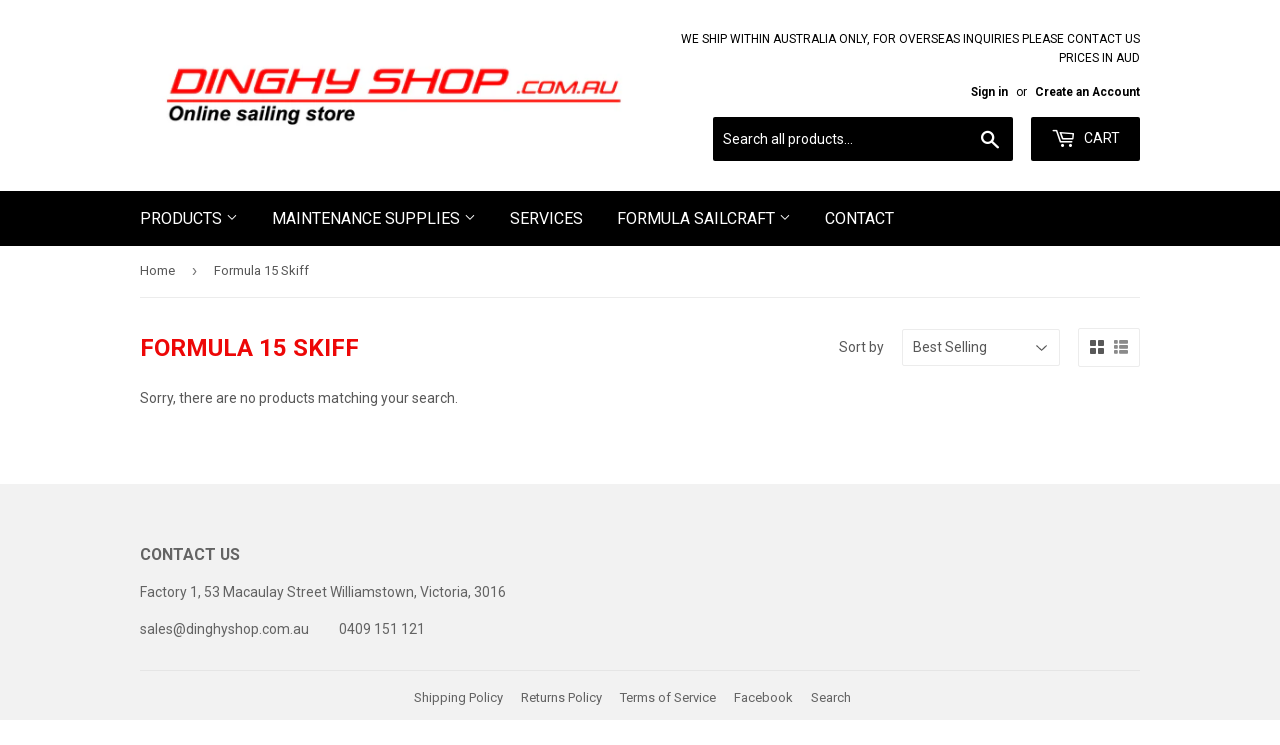

--- FILE ---
content_type: text/html; charset=utf-8
request_url: https://dinghyshop.com.au/collections/formula-15-skiff
body_size: 14929
content:
<!doctype html>
<!--[if lt IE 7]><html class="no-js lt-ie9 lt-ie8 lt-ie7" lang="en"> <![endif]-->
<!--[if IE 7]><html class="no-js lt-ie9 lt-ie8" lang="en"> <![endif]-->
<!--[if IE 8]><html class="no-js lt-ie9" lang="en"> <![endif]-->
<!--[if IE 9 ]><html class="ie9 no-js"> <![endif]-->
<!--[if (gt IE 9)|!(IE)]><!--> <html class="no-touch no-js"> <!--<![endif]-->
<head>
  <script>(function(H){H.className=H.className.replace(/\bno-js\b/,'js')})(document.documentElement)</script>
  <!-- Basic page needs ================================================== -->
  <meta charset="utf-8">
  <meta http-equiv="X-UA-Compatible" content="IE=edge,chrome=1">

  

  <!-- Title and description ================================================== -->
  <title>
  Formula 15 Skiff &ndash; Dinghy Shop
  </title>


  

  <!-- Product meta ================================================== -->
  <!-- /snippets/social-meta-tags.liquid -->




<meta property="og:site_name" content="Dinghy Shop">
<meta property="og:url" content="https://dinghyshop.com.au/collections/formula-15-skiff">
<meta property="og:title" content="Formula 15 Skiff">
<meta property="og:type" content="product.group">
<meta property="og:description" content="Dinghy Shop">





<meta name="twitter:card" content="summary_large_image">
<meta name="twitter:title" content="Formula 15 Skiff">
<meta name="twitter:description" content="Dinghy Shop">


  <!-- Helpers ================================================== -->
  <link rel="canonical" href="https://dinghyshop.com.au/collections/formula-15-skiff">
  <meta name="viewport" content="width=device-width,initial-scale=1">

  <!-- CSS ================================================== -->
  <link href="//dinghyshop.com.au/cdn/shop/t/2/assets/theme.scss.css?v=59341644354278062291762832864" rel="stylesheet" type="text/css" media="all" />
  
  
  
  <link href="//fonts.googleapis.com/css?family=Roboto:400,700" rel="stylesheet" type="text/css" media="all" />


  


  



  <!-- Header hook for plugins ================================================== -->
  <script>window.performance && window.performance.mark && window.performance.mark('shopify.content_for_header.start');</script><meta id="shopify-digital-wallet" name="shopify-digital-wallet" content="/2087059492/digital_wallets/dialog">
<meta name="shopify-checkout-api-token" content="b0b8c38ebea279c91216f6ee2d186bb1">
<meta id="in-context-paypal-metadata" data-shop-id="2087059492" data-venmo-supported="false" data-environment="production" data-locale="en_US" data-paypal-v4="true" data-currency="AUD">
<link rel="alternate" type="application/atom+xml" title="Feed" href="/collections/formula-15-skiff.atom" />
<link rel="alternate" type="application/json+oembed" href="https://dinghyshop.com.au/collections/formula-15-skiff.oembed">
<script async="async" src="/checkouts/internal/preloads.js?locale=en-AU"></script>
<link rel="preconnect" href="https://shop.app" crossorigin="anonymous">
<script async="async" src="https://shop.app/checkouts/internal/preloads.js?locale=en-AU&shop_id=2087059492" crossorigin="anonymous"></script>
<script id="apple-pay-shop-capabilities" type="application/json">{"shopId":2087059492,"countryCode":"AU","currencyCode":"AUD","merchantCapabilities":["supports3DS"],"merchantId":"gid:\/\/shopify\/Shop\/2087059492","merchantName":"Dinghy Shop","requiredBillingContactFields":["postalAddress","email"],"requiredShippingContactFields":["postalAddress","email"],"shippingType":"shipping","supportedNetworks":["visa","masterCard","amex","jcb"],"total":{"type":"pending","label":"Dinghy Shop","amount":"1.00"},"shopifyPaymentsEnabled":true,"supportsSubscriptions":true}</script>
<script id="shopify-features" type="application/json">{"accessToken":"b0b8c38ebea279c91216f6ee2d186bb1","betas":["rich-media-storefront-analytics"],"domain":"dinghyshop.com.au","predictiveSearch":true,"shopId":2087059492,"locale":"en"}</script>
<script>var Shopify = Shopify || {};
Shopify.shop = "dinghy-shop.myshopify.com";
Shopify.locale = "en";
Shopify.currency = {"active":"AUD","rate":"1.0"};
Shopify.country = "AU";
Shopify.theme = {"name":"Dinghy Shop","id":13016006692,"schema_name":"Supply","schema_version":"3.2.1","theme_store_id":679,"role":"main"};
Shopify.theme.handle = "null";
Shopify.theme.style = {"id":null,"handle":null};
Shopify.cdnHost = "dinghyshop.com.au/cdn";
Shopify.routes = Shopify.routes || {};
Shopify.routes.root = "/";</script>
<script type="module">!function(o){(o.Shopify=o.Shopify||{}).modules=!0}(window);</script>
<script>!function(o){function n(){var o=[];function n(){o.push(Array.prototype.slice.apply(arguments))}return n.q=o,n}var t=o.Shopify=o.Shopify||{};t.loadFeatures=n(),t.autoloadFeatures=n()}(window);</script>
<script>
  window.ShopifyPay = window.ShopifyPay || {};
  window.ShopifyPay.apiHost = "shop.app\/pay";
  window.ShopifyPay.redirectState = null;
</script>
<script id="shop-js-analytics" type="application/json">{"pageType":"collection"}</script>
<script defer="defer" async type="module" src="//dinghyshop.com.au/cdn/shopifycloud/shop-js/modules/v2/client.init-shop-cart-sync_BT-GjEfc.en.esm.js"></script>
<script defer="defer" async type="module" src="//dinghyshop.com.au/cdn/shopifycloud/shop-js/modules/v2/chunk.common_D58fp_Oc.esm.js"></script>
<script defer="defer" async type="module" src="//dinghyshop.com.au/cdn/shopifycloud/shop-js/modules/v2/chunk.modal_xMitdFEc.esm.js"></script>
<script type="module">
  await import("//dinghyshop.com.au/cdn/shopifycloud/shop-js/modules/v2/client.init-shop-cart-sync_BT-GjEfc.en.esm.js");
await import("//dinghyshop.com.au/cdn/shopifycloud/shop-js/modules/v2/chunk.common_D58fp_Oc.esm.js");
await import("//dinghyshop.com.au/cdn/shopifycloud/shop-js/modules/v2/chunk.modal_xMitdFEc.esm.js");

  window.Shopify.SignInWithShop?.initShopCartSync?.({"fedCMEnabled":true,"windoidEnabled":true});

</script>
<script>
  window.Shopify = window.Shopify || {};
  if (!window.Shopify.featureAssets) window.Shopify.featureAssets = {};
  window.Shopify.featureAssets['shop-js'] = {"shop-cart-sync":["modules/v2/client.shop-cart-sync_DZOKe7Ll.en.esm.js","modules/v2/chunk.common_D58fp_Oc.esm.js","modules/v2/chunk.modal_xMitdFEc.esm.js"],"init-fed-cm":["modules/v2/client.init-fed-cm_B6oLuCjv.en.esm.js","modules/v2/chunk.common_D58fp_Oc.esm.js","modules/v2/chunk.modal_xMitdFEc.esm.js"],"shop-cash-offers":["modules/v2/client.shop-cash-offers_D2sdYoxE.en.esm.js","modules/v2/chunk.common_D58fp_Oc.esm.js","modules/v2/chunk.modal_xMitdFEc.esm.js"],"shop-login-button":["modules/v2/client.shop-login-button_QeVjl5Y3.en.esm.js","modules/v2/chunk.common_D58fp_Oc.esm.js","modules/v2/chunk.modal_xMitdFEc.esm.js"],"pay-button":["modules/v2/client.pay-button_DXTOsIq6.en.esm.js","modules/v2/chunk.common_D58fp_Oc.esm.js","modules/v2/chunk.modal_xMitdFEc.esm.js"],"shop-button":["modules/v2/client.shop-button_DQZHx9pm.en.esm.js","modules/v2/chunk.common_D58fp_Oc.esm.js","modules/v2/chunk.modal_xMitdFEc.esm.js"],"avatar":["modules/v2/client.avatar_BTnouDA3.en.esm.js"],"init-windoid":["modules/v2/client.init-windoid_CR1B-cfM.en.esm.js","modules/v2/chunk.common_D58fp_Oc.esm.js","modules/v2/chunk.modal_xMitdFEc.esm.js"],"init-shop-for-new-customer-accounts":["modules/v2/client.init-shop-for-new-customer-accounts_C_vY_xzh.en.esm.js","modules/v2/client.shop-login-button_QeVjl5Y3.en.esm.js","modules/v2/chunk.common_D58fp_Oc.esm.js","modules/v2/chunk.modal_xMitdFEc.esm.js"],"init-shop-email-lookup-coordinator":["modules/v2/client.init-shop-email-lookup-coordinator_BI7n9ZSv.en.esm.js","modules/v2/chunk.common_D58fp_Oc.esm.js","modules/v2/chunk.modal_xMitdFEc.esm.js"],"init-shop-cart-sync":["modules/v2/client.init-shop-cart-sync_BT-GjEfc.en.esm.js","modules/v2/chunk.common_D58fp_Oc.esm.js","modules/v2/chunk.modal_xMitdFEc.esm.js"],"shop-toast-manager":["modules/v2/client.shop-toast-manager_DiYdP3xc.en.esm.js","modules/v2/chunk.common_D58fp_Oc.esm.js","modules/v2/chunk.modal_xMitdFEc.esm.js"],"init-customer-accounts":["modules/v2/client.init-customer-accounts_D9ZNqS-Q.en.esm.js","modules/v2/client.shop-login-button_QeVjl5Y3.en.esm.js","modules/v2/chunk.common_D58fp_Oc.esm.js","modules/v2/chunk.modal_xMitdFEc.esm.js"],"init-customer-accounts-sign-up":["modules/v2/client.init-customer-accounts-sign-up_iGw4briv.en.esm.js","modules/v2/client.shop-login-button_QeVjl5Y3.en.esm.js","modules/v2/chunk.common_D58fp_Oc.esm.js","modules/v2/chunk.modal_xMitdFEc.esm.js"],"shop-follow-button":["modules/v2/client.shop-follow-button_CqMgW2wH.en.esm.js","modules/v2/chunk.common_D58fp_Oc.esm.js","modules/v2/chunk.modal_xMitdFEc.esm.js"],"checkout-modal":["modules/v2/client.checkout-modal_xHeaAweL.en.esm.js","modules/v2/chunk.common_D58fp_Oc.esm.js","modules/v2/chunk.modal_xMitdFEc.esm.js"],"shop-login":["modules/v2/client.shop-login_D91U-Q7h.en.esm.js","modules/v2/chunk.common_D58fp_Oc.esm.js","modules/v2/chunk.modal_xMitdFEc.esm.js"],"lead-capture":["modules/v2/client.lead-capture_BJmE1dJe.en.esm.js","modules/v2/chunk.common_D58fp_Oc.esm.js","modules/v2/chunk.modal_xMitdFEc.esm.js"],"payment-terms":["modules/v2/client.payment-terms_Ci9AEqFq.en.esm.js","modules/v2/chunk.common_D58fp_Oc.esm.js","modules/v2/chunk.modal_xMitdFEc.esm.js"]};
</script>
<script id="__st">var __st={"a":2087059492,"offset":39600,"reqid":"238241a0-169f-4fef-8749-09b8697d819a-1769086976","pageurl":"dinghyshop.com.au\/collections\/formula-15-skiff","u":"7c25a502c6c3","p":"collection","rtyp":"collection","rid":39852867620};</script>
<script>window.ShopifyPaypalV4VisibilityTracking = true;</script>
<script id="captcha-bootstrap">!function(){'use strict';const t='contact',e='account',n='new_comment',o=[[t,t],['blogs',n],['comments',n],[t,'customer']],c=[[e,'customer_login'],[e,'guest_login'],[e,'recover_customer_password'],[e,'create_customer']],r=t=>t.map((([t,e])=>`form[action*='/${t}']:not([data-nocaptcha='true']) input[name='form_type'][value='${e}']`)).join(','),a=t=>()=>t?[...document.querySelectorAll(t)].map((t=>t.form)):[];function s(){const t=[...o],e=r(t);return a(e)}const i='password',u='form_key',d=['recaptcha-v3-token','g-recaptcha-response','h-captcha-response',i],f=()=>{try{return window.sessionStorage}catch{return}},m='__shopify_v',_=t=>t.elements[u];function p(t,e,n=!1){try{const o=window.sessionStorage,c=JSON.parse(o.getItem(e)),{data:r}=function(t){const{data:e,action:n}=t;return t[m]||n?{data:e,action:n}:{data:t,action:n}}(c);for(const[e,n]of Object.entries(r))t.elements[e]&&(t.elements[e].value=n);n&&o.removeItem(e)}catch(o){console.error('form repopulation failed',{error:o})}}const l='form_type',E='cptcha';function T(t){t.dataset[E]=!0}const w=window,h=w.document,L='Shopify',v='ce_forms',y='captcha';let A=!1;((t,e)=>{const n=(g='f06e6c50-85a8-45c8-87d0-21a2b65856fe',I='https://cdn.shopify.com/shopifycloud/storefront-forms-hcaptcha/ce_storefront_forms_captcha_hcaptcha.v1.5.2.iife.js',D={infoText:'Protected by hCaptcha',privacyText:'Privacy',termsText:'Terms'},(t,e,n)=>{const o=w[L][v],c=o.bindForm;if(c)return c(t,g,e,D).then(n);var r;o.q.push([[t,g,e,D],n]),r=I,A||(h.body.append(Object.assign(h.createElement('script'),{id:'captcha-provider',async:!0,src:r})),A=!0)});var g,I,D;w[L]=w[L]||{},w[L][v]=w[L][v]||{},w[L][v].q=[],w[L][y]=w[L][y]||{},w[L][y].protect=function(t,e){n(t,void 0,e),T(t)},Object.freeze(w[L][y]),function(t,e,n,w,h,L){const[v,y,A,g]=function(t,e,n){const i=e?o:[],u=t?c:[],d=[...i,...u],f=r(d),m=r(i),_=r(d.filter((([t,e])=>n.includes(e))));return[a(f),a(m),a(_),s()]}(w,h,L),I=t=>{const e=t.target;return e instanceof HTMLFormElement?e:e&&e.form},D=t=>v().includes(t);t.addEventListener('submit',(t=>{const e=I(t);if(!e)return;const n=D(e)&&!e.dataset.hcaptchaBound&&!e.dataset.recaptchaBound,o=_(e),c=g().includes(e)&&(!o||!o.value);(n||c)&&t.preventDefault(),c&&!n&&(function(t){try{if(!f())return;!function(t){const e=f();if(!e)return;const n=_(t);if(!n)return;const o=n.value;o&&e.removeItem(o)}(t);const e=Array.from(Array(32),(()=>Math.random().toString(36)[2])).join('');!function(t,e){_(t)||t.append(Object.assign(document.createElement('input'),{type:'hidden',name:u})),t.elements[u].value=e}(t,e),function(t,e){const n=f();if(!n)return;const o=[...t.querySelectorAll(`input[type='${i}']`)].map((({name:t})=>t)),c=[...d,...o],r={};for(const[a,s]of new FormData(t).entries())c.includes(a)||(r[a]=s);n.setItem(e,JSON.stringify({[m]:1,action:t.action,data:r}))}(t,e)}catch(e){console.error('failed to persist form',e)}}(e),e.submit())}));const S=(t,e)=>{t&&!t.dataset[E]&&(n(t,e.some((e=>e===t))),T(t))};for(const o of['focusin','change'])t.addEventListener(o,(t=>{const e=I(t);D(e)&&S(e,y())}));const B=e.get('form_key'),M=e.get(l),P=B&&M;t.addEventListener('DOMContentLoaded',(()=>{const t=y();if(P)for(const e of t)e.elements[l].value===M&&p(e,B);[...new Set([...A(),...v().filter((t=>'true'===t.dataset.shopifyCaptcha))])].forEach((e=>S(e,t)))}))}(h,new URLSearchParams(w.location.search),n,t,e,['guest_login'])})(!0,!0)}();</script>
<script integrity="sha256-4kQ18oKyAcykRKYeNunJcIwy7WH5gtpwJnB7kiuLZ1E=" data-source-attribution="shopify.loadfeatures" defer="defer" src="//dinghyshop.com.au/cdn/shopifycloud/storefront/assets/storefront/load_feature-a0a9edcb.js" crossorigin="anonymous"></script>
<script crossorigin="anonymous" defer="defer" src="//dinghyshop.com.au/cdn/shopifycloud/storefront/assets/shopify_pay/storefront-65b4c6d7.js?v=20250812"></script>
<script data-source-attribution="shopify.dynamic_checkout.dynamic.init">var Shopify=Shopify||{};Shopify.PaymentButton=Shopify.PaymentButton||{isStorefrontPortableWallets:!0,init:function(){window.Shopify.PaymentButton.init=function(){};var t=document.createElement("script");t.src="https://dinghyshop.com.au/cdn/shopifycloud/portable-wallets/latest/portable-wallets.en.js",t.type="module",document.head.appendChild(t)}};
</script>
<script data-source-attribution="shopify.dynamic_checkout.buyer_consent">
  function portableWalletsHideBuyerConsent(e){var t=document.getElementById("shopify-buyer-consent"),n=document.getElementById("shopify-subscription-policy-button");t&&n&&(t.classList.add("hidden"),t.setAttribute("aria-hidden","true"),n.removeEventListener("click",e))}function portableWalletsShowBuyerConsent(e){var t=document.getElementById("shopify-buyer-consent"),n=document.getElementById("shopify-subscription-policy-button");t&&n&&(t.classList.remove("hidden"),t.removeAttribute("aria-hidden"),n.addEventListener("click",e))}window.Shopify?.PaymentButton&&(window.Shopify.PaymentButton.hideBuyerConsent=portableWalletsHideBuyerConsent,window.Shopify.PaymentButton.showBuyerConsent=portableWalletsShowBuyerConsent);
</script>
<script data-source-attribution="shopify.dynamic_checkout.cart.bootstrap">document.addEventListener("DOMContentLoaded",(function(){function t(){return document.querySelector("shopify-accelerated-checkout-cart, shopify-accelerated-checkout")}if(t())Shopify.PaymentButton.init();else{new MutationObserver((function(e,n){t()&&(Shopify.PaymentButton.init(),n.disconnect())})).observe(document.body,{childList:!0,subtree:!0})}}));
</script>
<link id="shopify-accelerated-checkout-styles" rel="stylesheet" media="screen" href="https://dinghyshop.com.au/cdn/shopifycloud/portable-wallets/latest/accelerated-checkout-backwards-compat.css" crossorigin="anonymous">
<style id="shopify-accelerated-checkout-cart">
        #shopify-buyer-consent {
  margin-top: 1em;
  display: inline-block;
  width: 100%;
}

#shopify-buyer-consent.hidden {
  display: none;
}

#shopify-subscription-policy-button {
  background: none;
  border: none;
  padding: 0;
  text-decoration: underline;
  font-size: inherit;
  cursor: pointer;
}

#shopify-subscription-policy-button::before {
  box-shadow: none;
}

      </style>

<script>window.performance && window.performance.mark && window.performance.mark('shopify.content_for_header.end');</script>

  

<!--[if lt IE 9]>
<script src="//cdnjs.cloudflare.com/ajax/libs/html5shiv/3.7.2/html5shiv.min.js" type="text/javascript"></script>
<![endif]-->
<!--[if (lte IE 9) ]><script src="//dinghyshop.com.au/cdn/shop/t/2/assets/match-media.min.js?v=1161" type="text/javascript"></script><![endif]-->


  
  

  <script src="//dinghyshop.com.au/cdn/shop/t/2/assets/jquery-2.2.3.min.js?v=58211863146907186831523942027" type="text/javascript"></script>

  <!--[if (gt IE 9)|!(IE)]><!--><script src="//dinghyshop.com.au/cdn/shop/t/2/assets/lazysizes.min.js?v=8147953233334221341523942028" async="async"></script><!--<![endif]-->
  <!--[if lte IE 9]><script src="//dinghyshop.com.au/cdn/shop/t/2/assets/lazysizes.min.js?v=8147953233334221341523942028"></script><![endif]-->

  <!--[if (gt IE 9)|!(IE)]><!--><script src="//dinghyshop.com.au/cdn/shop/t/2/assets/vendor.js?v=23204533626406551281523942028" defer="defer"></script><!--<![endif]-->
  <!--[if lte IE 9]><script src="//dinghyshop.com.au/cdn/shop/t/2/assets/vendor.js?v=23204533626406551281523942028"></script><![endif]-->

  <!--[if (gt IE 9)|!(IE)]><!--><script src="//dinghyshop.com.au/cdn/shop/t/2/assets/theme.js?v=150636900054193353131639558901" defer="defer"></script><!--<![endif]-->
  <!--[if lte IE 9]><script src="//dinghyshop.com.au/cdn/shop/t/2/assets/theme.js?v=150636900054193353131639558901"></script><![endif]-->


<!--Gem_Page_Header_Script-->
    


<!--End_Gem_Page_Header_Script-->



    

    
  
<meta name="google-site-verification" content="o0r76TC5ZliDNvwwtQJRJ-0sXpeFuC-eV83w3cltqaU" /><link href="https://monorail-edge.shopifysvc.com" rel="dns-prefetch">
<script>(function(){if ("sendBeacon" in navigator && "performance" in window) {try {var session_token_from_headers = performance.getEntriesByType('navigation')[0].serverTiming.find(x => x.name == '_s').description;} catch {var session_token_from_headers = undefined;}var session_cookie_matches = document.cookie.match(/_shopify_s=([^;]*)/);var session_token_from_cookie = session_cookie_matches && session_cookie_matches.length === 2 ? session_cookie_matches[1] : "";var session_token = session_token_from_headers || session_token_from_cookie || "";function handle_abandonment_event(e) {var entries = performance.getEntries().filter(function(entry) {return /monorail-edge.shopifysvc.com/.test(entry.name);});if (!window.abandonment_tracked && entries.length === 0) {window.abandonment_tracked = true;var currentMs = Date.now();var navigation_start = performance.timing.navigationStart;var payload = {shop_id: 2087059492,url: window.location.href,navigation_start,duration: currentMs - navigation_start,session_token,page_type: "collection"};window.navigator.sendBeacon("https://monorail-edge.shopifysvc.com/v1/produce", JSON.stringify({schema_id: "online_store_buyer_site_abandonment/1.1",payload: payload,metadata: {event_created_at_ms: currentMs,event_sent_at_ms: currentMs}}));}}window.addEventListener('pagehide', handle_abandonment_event);}}());</script>
<script id="web-pixels-manager-setup">(function e(e,d,r,n,o){if(void 0===o&&(o={}),!Boolean(null===(a=null===(i=window.Shopify)||void 0===i?void 0:i.analytics)||void 0===a?void 0:a.replayQueue)){var i,a;window.Shopify=window.Shopify||{};var t=window.Shopify;t.analytics=t.analytics||{};var s=t.analytics;s.replayQueue=[],s.publish=function(e,d,r){return s.replayQueue.push([e,d,r]),!0};try{self.performance.mark("wpm:start")}catch(e){}var l=function(){var e={modern:/Edge?\/(1{2}[4-9]|1[2-9]\d|[2-9]\d{2}|\d{4,})\.\d+(\.\d+|)|Firefox\/(1{2}[4-9]|1[2-9]\d|[2-9]\d{2}|\d{4,})\.\d+(\.\d+|)|Chrom(ium|e)\/(9{2}|\d{3,})\.\d+(\.\d+|)|(Maci|X1{2}).+ Version\/(15\.\d+|(1[6-9]|[2-9]\d|\d{3,})\.\d+)([,.]\d+|)( \(\w+\)|)( Mobile\/\w+|) Safari\/|Chrome.+OPR\/(9{2}|\d{3,})\.\d+\.\d+|(CPU[ +]OS|iPhone[ +]OS|CPU[ +]iPhone|CPU IPhone OS|CPU iPad OS)[ +]+(15[._]\d+|(1[6-9]|[2-9]\d|\d{3,})[._]\d+)([._]\d+|)|Android:?[ /-](13[3-9]|1[4-9]\d|[2-9]\d{2}|\d{4,})(\.\d+|)(\.\d+|)|Android.+Firefox\/(13[5-9]|1[4-9]\d|[2-9]\d{2}|\d{4,})\.\d+(\.\d+|)|Android.+Chrom(ium|e)\/(13[3-9]|1[4-9]\d|[2-9]\d{2}|\d{4,})\.\d+(\.\d+|)|SamsungBrowser\/([2-9]\d|\d{3,})\.\d+/,legacy:/Edge?\/(1[6-9]|[2-9]\d|\d{3,})\.\d+(\.\d+|)|Firefox\/(5[4-9]|[6-9]\d|\d{3,})\.\d+(\.\d+|)|Chrom(ium|e)\/(5[1-9]|[6-9]\d|\d{3,})\.\d+(\.\d+|)([\d.]+$|.*Safari\/(?![\d.]+ Edge\/[\d.]+$))|(Maci|X1{2}).+ Version\/(10\.\d+|(1[1-9]|[2-9]\d|\d{3,})\.\d+)([,.]\d+|)( \(\w+\)|)( Mobile\/\w+|) Safari\/|Chrome.+OPR\/(3[89]|[4-9]\d|\d{3,})\.\d+\.\d+|(CPU[ +]OS|iPhone[ +]OS|CPU[ +]iPhone|CPU IPhone OS|CPU iPad OS)[ +]+(10[._]\d+|(1[1-9]|[2-9]\d|\d{3,})[._]\d+)([._]\d+|)|Android:?[ /-](13[3-9]|1[4-9]\d|[2-9]\d{2}|\d{4,})(\.\d+|)(\.\d+|)|Mobile Safari.+OPR\/([89]\d|\d{3,})\.\d+\.\d+|Android.+Firefox\/(13[5-9]|1[4-9]\d|[2-9]\d{2}|\d{4,})\.\d+(\.\d+|)|Android.+Chrom(ium|e)\/(13[3-9]|1[4-9]\d|[2-9]\d{2}|\d{4,})\.\d+(\.\d+|)|Android.+(UC? ?Browser|UCWEB|U3)[ /]?(15\.([5-9]|\d{2,})|(1[6-9]|[2-9]\d|\d{3,})\.\d+)\.\d+|SamsungBrowser\/(5\.\d+|([6-9]|\d{2,})\.\d+)|Android.+MQ{2}Browser\/(14(\.(9|\d{2,})|)|(1[5-9]|[2-9]\d|\d{3,})(\.\d+|))(\.\d+|)|K[Aa][Ii]OS\/(3\.\d+|([4-9]|\d{2,})\.\d+)(\.\d+|)/},d=e.modern,r=e.legacy,n=navigator.userAgent;return n.match(d)?"modern":n.match(r)?"legacy":"unknown"}(),u="modern"===l?"modern":"legacy",c=(null!=n?n:{modern:"",legacy:""})[u],f=function(e){return[e.baseUrl,"/wpm","/b",e.hashVersion,"modern"===e.buildTarget?"m":"l",".js"].join("")}({baseUrl:d,hashVersion:r,buildTarget:u}),m=function(e){var d=e.version,r=e.bundleTarget,n=e.surface,o=e.pageUrl,i=e.monorailEndpoint;return{emit:function(e){var a=e.status,t=e.errorMsg,s=(new Date).getTime(),l=JSON.stringify({metadata:{event_sent_at_ms:s},events:[{schema_id:"web_pixels_manager_load/3.1",payload:{version:d,bundle_target:r,page_url:o,status:a,surface:n,error_msg:t},metadata:{event_created_at_ms:s}}]});if(!i)return console&&console.warn&&console.warn("[Web Pixels Manager] No Monorail endpoint provided, skipping logging."),!1;try{return self.navigator.sendBeacon.bind(self.navigator)(i,l)}catch(e){}var u=new XMLHttpRequest;try{return u.open("POST",i,!0),u.setRequestHeader("Content-Type","text/plain"),u.send(l),!0}catch(e){return console&&console.warn&&console.warn("[Web Pixels Manager] Got an unhandled error while logging to Monorail."),!1}}}}({version:r,bundleTarget:l,surface:e.surface,pageUrl:self.location.href,monorailEndpoint:e.monorailEndpoint});try{o.browserTarget=l,function(e){var d=e.src,r=e.async,n=void 0===r||r,o=e.onload,i=e.onerror,a=e.sri,t=e.scriptDataAttributes,s=void 0===t?{}:t,l=document.createElement("script"),u=document.querySelector("head"),c=document.querySelector("body");if(l.async=n,l.src=d,a&&(l.integrity=a,l.crossOrigin="anonymous"),s)for(var f in s)if(Object.prototype.hasOwnProperty.call(s,f))try{l.dataset[f]=s[f]}catch(e){}if(o&&l.addEventListener("load",o),i&&l.addEventListener("error",i),u)u.appendChild(l);else{if(!c)throw new Error("Did not find a head or body element to append the script");c.appendChild(l)}}({src:f,async:!0,onload:function(){if(!function(){var e,d;return Boolean(null===(d=null===(e=window.Shopify)||void 0===e?void 0:e.analytics)||void 0===d?void 0:d.initialized)}()){var d=window.webPixelsManager.init(e)||void 0;if(d){var r=window.Shopify.analytics;r.replayQueue.forEach((function(e){var r=e[0],n=e[1],o=e[2];d.publishCustomEvent(r,n,o)})),r.replayQueue=[],r.publish=d.publishCustomEvent,r.visitor=d.visitor,r.initialized=!0}}},onerror:function(){return m.emit({status:"failed",errorMsg:"".concat(f," has failed to load")})},sri:function(e){var d=/^sha384-[A-Za-z0-9+/=]+$/;return"string"==typeof e&&d.test(e)}(c)?c:"",scriptDataAttributes:o}),m.emit({status:"loading"})}catch(e){m.emit({status:"failed",errorMsg:(null==e?void 0:e.message)||"Unknown error"})}}})({shopId: 2087059492,storefrontBaseUrl: "https://dinghyshop.com.au",extensionsBaseUrl: "https://extensions.shopifycdn.com/cdn/shopifycloud/web-pixels-manager",monorailEndpoint: "https://monorail-edge.shopifysvc.com/unstable/produce_batch",surface: "storefront-renderer",enabledBetaFlags: ["2dca8a86"],webPixelsConfigList: [{"id":"906166471","configuration":"{\"config\":\"{\\\"google_tag_ids\\\":[\\\"GT-MKB77X88\\\"],\\\"target_country\\\":\\\"ZZ\\\",\\\"gtag_events\\\":[{\\\"type\\\":\\\"view_item\\\",\\\"action_label\\\":\\\"MC-QCWKQEK8BN\\\"},{\\\"type\\\":\\\"purchase\\\",\\\"action_label\\\":\\\"MC-QCWKQEK8BN\\\"},{\\\"type\\\":\\\"page_view\\\",\\\"action_label\\\":\\\"MC-QCWKQEK8BN\\\"}],\\\"enable_monitoring_mode\\\":false}\"}","eventPayloadVersion":"v1","runtimeContext":"OPEN","scriptVersion":"b2a88bafab3e21179ed38636efcd8a93","type":"APP","apiClientId":1780363,"privacyPurposes":[],"dataSharingAdjustments":{"protectedCustomerApprovalScopes":["read_customer_address","read_customer_email","read_customer_name","read_customer_personal_data","read_customer_phone"]}},{"id":"shopify-app-pixel","configuration":"{}","eventPayloadVersion":"v1","runtimeContext":"STRICT","scriptVersion":"0450","apiClientId":"shopify-pixel","type":"APP","privacyPurposes":["ANALYTICS","MARKETING"]},{"id":"shopify-custom-pixel","eventPayloadVersion":"v1","runtimeContext":"LAX","scriptVersion":"0450","apiClientId":"shopify-pixel","type":"CUSTOM","privacyPurposes":["ANALYTICS","MARKETING"]}],isMerchantRequest: false,initData: {"shop":{"name":"Dinghy Shop","paymentSettings":{"currencyCode":"AUD"},"myshopifyDomain":"dinghy-shop.myshopify.com","countryCode":"AU","storefrontUrl":"https:\/\/dinghyshop.com.au"},"customer":null,"cart":null,"checkout":null,"productVariants":[],"purchasingCompany":null},},"https://dinghyshop.com.au/cdn","fcfee988w5aeb613cpc8e4bc33m6693e112",{"modern":"","legacy":""},{"shopId":"2087059492","storefrontBaseUrl":"https:\/\/dinghyshop.com.au","extensionBaseUrl":"https:\/\/extensions.shopifycdn.com\/cdn\/shopifycloud\/web-pixels-manager","surface":"storefront-renderer","enabledBetaFlags":"[\"2dca8a86\"]","isMerchantRequest":"false","hashVersion":"fcfee988w5aeb613cpc8e4bc33m6693e112","publish":"custom","events":"[[\"page_viewed\",{}],[\"collection_viewed\",{\"collection\":{\"id\":\"39852867620\",\"title\":\"Formula 15 Skiff\",\"productVariants\":[]}}]]"});</script><script>
  window.ShopifyAnalytics = window.ShopifyAnalytics || {};
  window.ShopifyAnalytics.meta = window.ShopifyAnalytics.meta || {};
  window.ShopifyAnalytics.meta.currency = 'AUD';
  var meta = {"products":[],"page":{"pageType":"collection","resourceType":"collection","resourceId":39852867620,"requestId":"238241a0-169f-4fef-8749-09b8697d819a-1769086976"}};
  for (var attr in meta) {
    window.ShopifyAnalytics.meta[attr] = meta[attr];
  }
</script>
<script class="analytics">
  (function () {
    var customDocumentWrite = function(content) {
      var jquery = null;

      if (window.jQuery) {
        jquery = window.jQuery;
      } else if (window.Checkout && window.Checkout.$) {
        jquery = window.Checkout.$;
      }

      if (jquery) {
        jquery('body').append(content);
      }
    };

    var hasLoggedConversion = function(token) {
      if (token) {
        return document.cookie.indexOf('loggedConversion=' + token) !== -1;
      }
      return false;
    }

    var setCookieIfConversion = function(token) {
      if (token) {
        var twoMonthsFromNow = new Date(Date.now());
        twoMonthsFromNow.setMonth(twoMonthsFromNow.getMonth() + 2);

        document.cookie = 'loggedConversion=' + token + '; expires=' + twoMonthsFromNow;
      }
    }

    var trekkie = window.ShopifyAnalytics.lib = window.trekkie = window.trekkie || [];
    if (trekkie.integrations) {
      return;
    }
    trekkie.methods = [
      'identify',
      'page',
      'ready',
      'track',
      'trackForm',
      'trackLink'
    ];
    trekkie.factory = function(method) {
      return function() {
        var args = Array.prototype.slice.call(arguments);
        args.unshift(method);
        trekkie.push(args);
        return trekkie;
      };
    };
    for (var i = 0; i < trekkie.methods.length; i++) {
      var key = trekkie.methods[i];
      trekkie[key] = trekkie.factory(key);
    }
    trekkie.load = function(config) {
      trekkie.config = config || {};
      trekkie.config.initialDocumentCookie = document.cookie;
      var first = document.getElementsByTagName('script')[0];
      var script = document.createElement('script');
      script.type = 'text/javascript';
      script.onerror = function(e) {
        var scriptFallback = document.createElement('script');
        scriptFallback.type = 'text/javascript';
        scriptFallback.onerror = function(error) {
                var Monorail = {
      produce: function produce(monorailDomain, schemaId, payload) {
        var currentMs = new Date().getTime();
        var event = {
          schema_id: schemaId,
          payload: payload,
          metadata: {
            event_created_at_ms: currentMs,
            event_sent_at_ms: currentMs
          }
        };
        return Monorail.sendRequest("https://" + monorailDomain + "/v1/produce", JSON.stringify(event));
      },
      sendRequest: function sendRequest(endpointUrl, payload) {
        // Try the sendBeacon API
        if (window && window.navigator && typeof window.navigator.sendBeacon === 'function' && typeof window.Blob === 'function' && !Monorail.isIos12()) {
          var blobData = new window.Blob([payload], {
            type: 'text/plain'
          });

          if (window.navigator.sendBeacon(endpointUrl, blobData)) {
            return true;
          } // sendBeacon was not successful

        } // XHR beacon

        var xhr = new XMLHttpRequest();

        try {
          xhr.open('POST', endpointUrl);
          xhr.setRequestHeader('Content-Type', 'text/plain');
          xhr.send(payload);
        } catch (e) {
          console.log(e);
        }

        return false;
      },
      isIos12: function isIos12() {
        return window.navigator.userAgent.lastIndexOf('iPhone; CPU iPhone OS 12_') !== -1 || window.navigator.userAgent.lastIndexOf('iPad; CPU OS 12_') !== -1;
      }
    };
    Monorail.produce('monorail-edge.shopifysvc.com',
      'trekkie_storefront_load_errors/1.1',
      {shop_id: 2087059492,
      theme_id: 13016006692,
      app_name: "storefront",
      context_url: window.location.href,
      source_url: "//dinghyshop.com.au/cdn/s/trekkie.storefront.1bbfab421998800ff09850b62e84b8915387986d.min.js"});

        };
        scriptFallback.async = true;
        scriptFallback.src = '//dinghyshop.com.au/cdn/s/trekkie.storefront.1bbfab421998800ff09850b62e84b8915387986d.min.js';
        first.parentNode.insertBefore(scriptFallback, first);
      };
      script.async = true;
      script.src = '//dinghyshop.com.au/cdn/s/trekkie.storefront.1bbfab421998800ff09850b62e84b8915387986d.min.js';
      first.parentNode.insertBefore(script, first);
    };
    trekkie.load(
      {"Trekkie":{"appName":"storefront","development":false,"defaultAttributes":{"shopId":2087059492,"isMerchantRequest":null,"themeId":13016006692,"themeCityHash":"5566559093610365268","contentLanguage":"en","currency":"AUD","eventMetadataId":"cc248585-48d9-45bf-b719-93cff5e3da29"},"isServerSideCookieWritingEnabled":true,"monorailRegion":"shop_domain","enabledBetaFlags":["65f19447"]},"Session Attribution":{},"S2S":{"facebookCapiEnabled":false,"source":"trekkie-storefront-renderer","apiClientId":580111}}
    );

    var loaded = false;
    trekkie.ready(function() {
      if (loaded) return;
      loaded = true;

      window.ShopifyAnalytics.lib = window.trekkie;

      var originalDocumentWrite = document.write;
      document.write = customDocumentWrite;
      try { window.ShopifyAnalytics.merchantGoogleAnalytics.call(this); } catch(error) {};
      document.write = originalDocumentWrite;

      window.ShopifyAnalytics.lib.page(null,{"pageType":"collection","resourceType":"collection","resourceId":39852867620,"requestId":"238241a0-169f-4fef-8749-09b8697d819a-1769086976","shopifyEmitted":true});

      var match = window.location.pathname.match(/checkouts\/(.+)\/(thank_you|post_purchase)/)
      var token = match? match[1]: undefined;
      if (!hasLoggedConversion(token)) {
        setCookieIfConversion(token);
        window.ShopifyAnalytics.lib.track("Viewed Product Category",{"currency":"AUD","category":"Collection: formula-15-skiff","collectionName":"formula-15-skiff","collectionId":39852867620,"nonInteraction":true},undefined,undefined,{"shopifyEmitted":true});
      }
    });


        var eventsListenerScript = document.createElement('script');
        eventsListenerScript.async = true;
        eventsListenerScript.src = "//dinghyshop.com.au/cdn/shopifycloud/storefront/assets/shop_events_listener-3da45d37.js";
        document.getElementsByTagName('head')[0].appendChild(eventsListenerScript);

})();</script>
<script
  defer
  src="https://dinghyshop.com.au/cdn/shopifycloud/perf-kit/shopify-perf-kit-3.0.4.min.js"
  data-application="storefront-renderer"
  data-shop-id="2087059492"
  data-render-region="gcp-us-central1"
  data-page-type="collection"
  data-theme-instance-id="13016006692"
  data-theme-name="Supply"
  data-theme-version="3.2.1"
  data-monorail-region="shop_domain"
  data-resource-timing-sampling-rate="10"
  data-shs="true"
  data-shs-beacon="true"
  data-shs-export-with-fetch="true"
  data-shs-logs-sample-rate="1"
  data-shs-beacon-endpoint="https://dinghyshop.com.au/api/collect"
></script>
</head>

<body id="formula-15-skiff" class="template-collection" >

  <div id="shopify-section-header" class="shopify-section header-section"><header class="site-header" role="banner" data-section-id="header" data-section-type="header-section">
  <div class="wrapper">

    <div class="grid--full">
      <div class="grid-item large--one-half">
        
          <div class="h1 header-logo" itemscope itemtype="http://schema.org/Organization">
        
          
          

          <a href="/" itemprop="url">
            <div class="lazyload__image-wrapper no-js" style="max-width:1500px;">
              <div style="padding-top:17.117117117117118%;">
                <img class="lazyload js"
                  data-src="//dinghyshop.com.au/cdn/shop/files/DS_Strapline_LCase_RedBlack_{width}x.jpg?v=1750895895"
                  data-widths="[180, 360, 540, 720, 900, 1080, 1296, 1512, 1728, 2048]"
                  data-aspectratio="5.842105263157895"
                  data-sizes="auto"
                  alt="Dinghy Shop"
                  style="width:1500px;">
              </div>
            </div>
            <noscript>
              
              <img src="//dinghyshop.com.au/cdn/shop/files/DS_Strapline_LCase_RedBlack_1500x.jpg?v=1750895895"
                srcset="//dinghyshop.com.au/cdn/shop/files/DS_Strapline_LCase_RedBlack_1500x.jpg?v=1750895895 1x, //dinghyshop.com.au/cdn/shop/files/DS_Strapline_LCase_RedBlack_1500x@2x.jpg?v=1750895895 2x"
                alt="Dinghy Shop"
                itemprop="logo"
                style="max-width:1500px;">
            </noscript>
          </a>
          
        
          </div>
        
      </div>

      <div class="grid-item large--one-half text-center large--text-right">
        
          <div class="site-header--text-links">
            
              

                <p>WE SHIP WITHIN AUSTRALIA ONLY, FOR OVERSEAS INQUIRIES PLEASE CONTACT US PRICES IN AUD</p>

              
            

            
              <span class="site-header--meta-links medium-down--hide">
                
                  <a href="/account/login" id="customer_login_link">Sign in</a>
                  <span class="site-header--spacer">or</span>
                  <a href="/account/register" id="customer_register_link">Create an Account</a>
                
              </span>
            
          </div>

          <br class="medium-down--hide">
        

        <form action="/search" method="get" class="search-bar" role="search">
  <input type="hidden" name="type" value="product">

  <input type="search" name="q" value="" placeholder="Search all products..." aria-label="Search all products...">
  <button type="submit" class="search-bar--submit icon-fallback-text">
    <span class="icon icon-search" aria-hidden="true"></span>
    <span class="fallback-text">Search</span>
  </button>
</form>


        <a href="/cart" class="header-cart-btn cart-toggle">
          <span class="icon icon-cart"></span>
          Cart <span class="cart-count cart-badge--desktop hidden-count">0</span>
        </a>
      </div>
    </div>

  </div>
</header>

<div id="mobileNavBar">
  <div class="display-table-cell">
    <button class="menu-toggle mobileNavBar-link" aria-controls="navBar" aria-expanded="false"><span class="icon icon-hamburger" aria-hidden="true"></span>Menu</button>
  </div>
  <div class="display-table-cell">
    <a href="/cart" class="cart-toggle mobileNavBar-link">
      <span class="icon icon-cart"></span>
      Cart <span class="cart-count hidden-count">0</span>
    </a>
  </div>
</div>

<nav class="nav-bar" id="navBar" role="navigation">
  <div class="wrapper">
    <form action="/search" method="get" class="search-bar" role="search">
  <input type="hidden" name="type" value="product">

  <input type="search" name="q" value="" placeholder="Search all products..." aria-label="Search all products...">
  <button type="submit" class="search-bar--submit icon-fallback-text">
    <span class="icon icon-search" aria-hidden="true"></span>
    <span class="fallback-text">Search</span>
  </button>
</form>

    <ul class="mobile-nav" id="MobileNav">
  
  <li class="large--hide">
    <a href="/">Home</a>
  </li>
  
  
    
      
      <li 
        class="mobile-nav--has-dropdown "
        aria-haspopup="true">
        <a
          href="/pages/fit-out-my-boat"
          class="mobile-nav--link"
          data-meganav-type="parent"
          aria-controls="MenuParent-1"
          aria-expanded="false"
          >
            Products
            <span class="icon icon-arrow-down" aria-hidden="true"></span>
        </a>
        <ul
          id="MenuParent-1"
          class="mobile-nav--dropdown mobile-nav--has-grandchildren"
          data-meganav-dropdown>
          
            
              <li>
                <a
                  href="/collections/clearance"
                  class="mobile-nav--link"
                  data-meganav-type="child"
                  >
                    Clearance
                </a>
              </li>
            
          
            
            
              <li
                class="mobile-nav--has-dropdown mobile-nav--has-dropdown-grandchild "
                aria-haspopup="true">
                <a
                  href="/pages/apparel"
                  class="mobile-nav--link"
                  aria-controls="MenuChildren-1-2"
                  data-meganav-type="parent"
                  >
                    Sailing Gear
                    <span class="icon icon-arrow-down" aria-hidden="true"></span>
                </a>
                <ul
                  id="MenuChildren-1-2"
                  class="mobile-nav--dropdown-grandchild"
                  data-meganav-dropdown>
                  
                    <li>
                      <a 
                        href="/collections/buoyancy-vests-life-jackets"
                        class="mobile-nav--link"
                        data-meganav-type="child"
                        >
                          Buoyancy Vests + Life Jackets
                        </a>
                    </li>
                  
                    <li>
                      <a 
                        href="/collections/clothing"
                        class="mobile-nav--link"
                        data-meganav-type="child"
                        >
                          Clothing
                        </a>
                    </li>
                  
                    <li>
                      <a 
                        href="/collections/gear-bags"
                        class="mobile-nav--link"
                        data-meganav-type="child"
                        >
                          Gear Bags
                        </a>
                    </li>
                  
                    <li>
                      <a 
                        href="/collections/watches-timers"
                        class="mobile-nav--link"
                        data-meganav-type="child"
                        >
                          Watches + Timers
                        </a>
                    </li>
                  
                </ul>
              </li>
            
          
            
              <li>
                <a
                  href="/pages/class-fittings"
                  class="mobile-nav--link"
                  data-meganav-type="child"
                  >
                    Class Specific Parts
                </a>
              </li>
            
          
            
            
              <li
                class="mobile-nav--has-dropdown mobile-nav--has-dropdown-grandchild "
                aria-haspopup="true">
                <a
                  href="/pages/boat-fittings"
                  class="mobile-nav--link"
                  aria-controls="MenuChildren-1-4"
                  data-meganav-type="parent"
                  >
                    Fittings
                    <span class="icon icon-arrow-down" aria-hidden="true"></span>
                </a>
                <ul
                  id="MenuChildren-1-4"
                  class="mobile-nav--dropdown-grandchild"
                  data-meganav-dropdown>
                  
                    <li>
                      <a 
                        href="/pages/blocks"
                        class="mobile-nav--link"
                        data-meganav-type="child"
                        >
                          Blocks
                        </a>
                    </li>
                  
                    <li>
                      <a 
                        href="/pages/2025-cleats"
                        class="mobile-nav--link"
                        data-meganav-type="child"
                        >
                          Cleats
                        </a>
                    </li>
                  
                    <li>
                      <a 
                        href="/pages/deck-hull"
                        class="mobile-nav--link"
                        data-meganav-type="child"
                        >
                          Deck + Hull
                        </a>
                    </li>
                  
                    <li>
                      <a 
                        href="/collections/miscellaneous"
                        class="mobile-nav--link"
                        data-meganav-type="child"
                        >
                          Miscellaneous
                        </a>
                    </li>
                  
                    <li>
                      <a 
                        href="/pages/2025-pins-hooks-clips-rings-balls"
                        class="mobile-nav--link"
                        data-meganav-type="child"
                        >
                          Pins, Hooks, Clips, Rings + Balls
                        </a>
                    </li>
                  
                    <li>
                      <a 
                        href="/pages/2025-rudder-fittings"
                        class="mobile-nav--link"
                        data-meganav-type="child"
                        >
                          Rudder Fittings
                        </a>
                    </li>
                  
                    <li>
                      <a 
                        href="/collections/saddles"
                        class="mobile-nav--link"
                        data-meganav-type="child"
                        >
                          Saddles
                        </a>
                    </li>
                  
                    <li>
                      <a 
                        href="/pages/2025-shackles"
                        class="mobile-nav--link"
                        data-meganav-type="child"
                        >
                          Shackles
                        </a>
                    </li>
                  
                    <li>
                      <a 
                        href="/pages/2025-spar-fittings"
                        class="mobile-nav--link"
                        data-meganav-type="child"
                        >
                          Spar Fittings
                        </a>
                    </li>
                  
                    <li>
                      <a 
                        href="/collections/tapes-non-slip-other"
                        class="mobile-nav--link"
                        data-meganav-type="child"
                        >
                          Tapes - non-slip + other
                        </a>
                    </li>
                  
                    <li>
                      <a 
                        href="/collections/trapeze-fittings"
                        class="mobile-nav--link"
                        data-meganav-type="child"
                        >
                          Trapeze Fittings
                        </a>
                    </li>
                  
                    <li>
                      <a 
                        href="/collections/winch-handles"
                        class="mobile-nav--link"
                        data-meganav-type="child"
                        >
                          Winch Handles
                        </a>
                    </li>
                  
                </ul>
              </li>
            
          
            
            
              <li
                class="mobile-nav--has-dropdown mobile-nav--has-dropdown-grandchild "
                aria-haspopup="true">
                <a
                  href="/pages/rope-amp-wire"
                  class="mobile-nav--link"
                  aria-controls="MenuChildren-1-5"
                  data-meganav-type="parent"
                  >
                    Rope &amp; Wire
                    <span class="icon icon-arrow-down" aria-hidden="true"></span>
                </a>
                <ul
                  id="MenuChildren-1-5"
                  class="mobile-nav--dropdown-grandchild"
                  data-meganav-dropdown>
                  
                    <li>
                      <a 
                        href="/collections/rope"
                        class="mobile-nav--link"
                        data-meganav-type="child"
                        >
                          Rope
                        </a>
                    </li>
                  
                    <li>
                      <a 
                        href="/collections/whipping-twine"
                        class="mobile-nav--link"
                        data-meganav-type="child"
                        >
                          Whipping Twine
                        </a>
                    </li>
                  
                    <li>
                      <a 
                        href="/collections/shock-cord"
                        class="mobile-nav--link"
                        data-meganav-type="child"
                        >
                          Shock Cord
                        </a>
                    </li>
                  
                    <li>
                      <a 
                        href="/collections/webbing"
                        class="mobile-nav--link"
                        data-meganav-type="child"
                        >
                          Webbing
                        </a>
                    </li>
                  
                    <li>
                      <a 
                        href="/collections/splicing-tools"
                        class="mobile-nav--link"
                        data-meganav-type="child"
                        >
                          Rope Splicing Tools
                        </a>
                    </li>
                  
                    <li>
                      <a 
                        href="/collections/stainless-steel-wire"
                        class="mobile-nav--link"
                        data-meganav-type="child"
                        >
                          Wire
                        </a>
                    </li>
                  
                </ul>
              </li>
            
          
            
              <li>
                <a
                  href="/pages/stainless-fastenings"
                  class="mobile-nav--link"
                  data-meganav-type="child"
                  >
                    Fastenings
                </a>
              </li>
            
          
            
              <li>
                <a
                  href="/collections/fibreglass-and-resins"
                  class="mobile-nav--link"
                  data-meganav-type="child"
                  >
                    Fibreglass &amp; Resin
                </a>
              </li>
            
          
        </ul>
      </li>
    
  
    
      
      <li 
        class="mobile-nav--has-dropdown "
        aria-haspopup="true">
        <a
          href="/pages/maintenance-supplies"
          class="mobile-nav--link"
          data-meganav-type="parent"
          aria-controls="MenuParent-2"
          aria-expanded="false"
          >
            Maintenance Supplies
            <span class="icon icon-arrow-down" aria-hidden="true"></span>
        </a>
        <ul
          id="MenuParent-2"
          class="mobile-nav--dropdown "
          data-meganav-dropdown>
          
            
              <li>
                <a
                  href="/collections/fibreglass-and-resins"
                  class="mobile-nav--link"
                  data-meganav-type="child"
                  >
                    Fibreglass and Resins
                </a>
              </li>
            
          
            
              <li>
                <a
                  href="/pages/stainless-fastenings"
                  class="mobile-nav--link"
                  data-meganav-type="child"
                  >
                    Fastenings
                </a>
              </li>
            
          
            
              <li>
                <a
                  href="/collections/sail-repair-needles"
                  class="mobile-nav--link"
                  data-meganav-type="child"
                  >
                    Sail Repair / Needles
                </a>
              </li>
            
          
            
              <li>
                <a
                  href="/collections/tapes-non-slip-other"
                  class="mobile-nav--link"
                  data-meganav-type="child"
                  >
                    Tapes - Non-Slip + Other
                </a>
              </li>
            
          
        </ul>
      </li>
    
  
    
      <li>
        <a
          href="/pages/services"
          class="mobile-nav--link"
          data-meganav-type="child"
          >
            Services
        </a>
      </li>
    
  
    
      
      <li 
        class="mobile-nav--has-dropdown "
        aria-haspopup="true">
        <a
          href="/pages/formula-sailcraft-main"
          class="mobile-nav--link"
          data-meganav-type="parent"
          aria-controls="MenuParent-4"
          aria-expanded="false"
          >
            Formula Sailcraft
            <span class="icon icon-arrow-down" aria-hidden="true"></span>
        </a>
        <ul
          id="MenuParent-4"
          class="mobile-nav--dropdown mobile-nav--has-grandchildren"
          data-meganav-dropdown>
          
            
            
              <li
                class="mobile-nav--has-dropdown mobile-nav--has-dropdown-grandchild "
                aria-haspopup="true">
                <a
                  href="/pages/formula-sailcraft"
                  class="mobile-nav--link"
                  aria-controls="MenuChildren-4-1"
                  data-meganav-type="parent"
                  >
                    New Boats
                    <span class="icon icon-arrow-down" aria-hidden="true"></span>
                </a>
                <ul
                  id="MenuChildren-4-1"
                  class="mobile-nav--dropdown-grandchild"
                  data-meganav-dropdown>
                  
                    <li>
                      <a 
                        href="/pages/formula-fifteen"
                        class="mobile-nav--link"
                        data-meganav-type="child"
                        >
                          Formula Fifteen Skiff
                        </a>
                    </li>
                  
                    <li>
                      <a 
                        href="/collections/sabre-class-dinghy-1"
                        class="mobile-nav--link"
                        data-meganav-type="child"
                        >
                          Sabre Class Dinghy
                        </a>
                    </li>
                  
                    <li>
                      <a 
                        href="/collections/impulse-class-dinghy"
                        class="mobile-nav--link"
                        data-meganav-type="child"
                        >
                          Impulse Class Dinghy
                        </a>
                    </li>
                  
                    <li>
                      <a 
                        href="/collections/125-class-dinghy"
                        class="mobile-nav--link"
                        data-meganav-type="child"
                        >
                          125 Class Dinghy
                        </a>
                    </li>
                  
                </ul>
              </li>
            
          
            
            
              <li
                class="mobile-nav--has-dropdown mobile-nav--has-dropdown-grandchild "
                aria-haspopup="true">
                <a
                  href="/pages/class-fittings"
                  class="mobile-nav--link"
                  aria-controls="MenuChildren-4-2"
                  data-meganav-type="parent"
                  >
                    Class Parts
                    <span class="icon icon-arrow-down" aria-hidden="true"></span>
                </a>
                <ul
                  id="MenuChildren-4-2"
                  class="mobile-nav--dropdown-grandchild"
                  data-meganav-dropdown>
                  
                    <li>
                      <a 
                        href="/collections/125-custom-fittings"
                        class="mobile-nav--link"
                        data-meganav-type="child"
                        >
                          125 Custom Fittings
                        </a>
                    </li>
                  
                    <li>
                      <a 
                        href="/collections/impulse-custom-fittings"
                        class="mobile-nav--link"
                        data-meganav-type="child"
                        >
                          Impulse Custom Fittings
                        </a>
                    </li>
                  
                    <li>
                      <a 
                        href="/collections/minnow-custom-fittings"
                        class="mobile-nav--link"
                        data-meganav-type="child"
                        >
                          Minnow Custom Fittings
                        </a>
                    </li>
                  
                    <li>
                      <a 
                        href="/collections/sabre-custom-fittings"
                        class="mobile-nav--link"
                        data-meganav-type="child"
                        >
                          Sabre Custom Fittings
                        </a>
                    </li>
                  
                    <li>
                      <a 
                        href="/collections/international-14-parts"
                        class="mobile-nav--link"
                        data-meganav-type="child"
                        >
                          International 14 Parts
                        </a>
                    </li>
                  
                </ul>
              </li>
            
          
            
              <li>
                <a
                  href="/pages/services"
                  class="mobile-nav--link"
                  data-meganav-type="child"
                  >
                    Services
                </a>
              </li>
            
          
        </ul>
      </li>
    
  
    
      <li>
        <a
          href="/pages/contact-page-jun-25-13-30-55"
          class="mobile-nav--link"
          data-meganav-type="child"
          >
            Contact
        </a>
      </li>
    
  

  
    
      <li class="customer-navlink large--hide"><a href="/account/login" id="customer_login_link">Sign in</a></li>
      <li class="customer-navlink large--hide"><a href="/account/register" id="customer_register_link">Create an Account</a></li>
    
  
</ul>

    <ul class="site-nav" id="AccessibleNav">
  
  <li class="large--hide">
    <a href="/">Home</a>
  </li>
  
  
    
      
      <li 
        class="site-nav--has-dropdown "
        aria-haspopup="true">
        <a
          href="/pages/fit-out-my-boat"
          class="site-nav--link"
          data-meganav-type="parent"
          aria-controls="MenuParent-1"
          aria-expanded="false"
          >
            Products
            <span class="icon icon-arrow-down" aria-hidden="true"></span>
        </a>
        <ul
          id="MenuParent-1"
          class="site-nav--dropdown site-nav--has-grandchildren"
          data-meganav-dropdown>
          
            
              <li>
                <a
                  href="/collections/clearance"
                  class="site-nav--link"
                  data-meganav-type="child"
                  
                  tabindex="-1">
                    Clearance
                </a>
              </li>
            
          
            
            
              <li
                class="site-nav--has-dropdown site-nav--has-dropdown-grandchild "
                aria-haspopup="true">
                <a
                  href="/pages/apparel"
                  class="site-nav--link"
                  aria-controls="MenuChildren-1-2"
                  data-meganav-type="parent"
                  
                  tabindex="-1">
                    Sailing Gear
                    <span class="icon icon-arrow-down" aria-hidden="true"></span>
                </a>
                <ul
                  id="MenuChildren-1-2"
                  class="site-nav--dropdown-grandchild"
                  data-meganav-dropdown>
                  
                    <li>
                      <a 
                        href="/collections/buoyancy-vests-life-jackets"
                        class="site-nav--link"
                        data-meganav-type="child"
                        
                        tabindex="-1">
                          Buoyancy Vests + Life Jackets
                        </a>
                    </li>
                  
                    <li>
                      <a 
                        href="/collections/clothing"
                        class="site-nav--link"
                        data-meganav-type="child"
                        
                        tabindex="-1">
                          Clothing
                        </a>
                    </li>
                  
                    <li>
                      <a 
                        href="/collections/gear-bags"
                        class="site-nav--link"
                        data-meganav-type="child"
                        
                        tabindex="-1">
                          Gear Bags
                        </a>
                    </li>
                  
                    <li>
                      <a 
                        href="/collections/watches-timers"
                        class="site-nav--link"
                        data-meganav-type="child"
                        
                        tabindex="-1">
                          Watches + Timers
                        </a>
                    </li>
                  
                </ul>
              </li>
            
          
            
              <li>
                <a
                  href="/pages/class-fittings"
                  class="site-nav--link"
                  data-meganav-type="child"
                  
                  tabindex="-1">
                    Class Specific Parts
                </a>
              </li>
            
          
            
            
              <li
                class="site-nav--has-dropdown site-nav--has-dropdown-grandchild "
                aria-haspopup="true">
                <a
                  href="/pages/boat-fittings"
                  class="site-nav--link"
                  aria-controls="MenuChildren-1-4"
                  data-meganav-type="parent"
                  
                  tabindex="-1">
                    Fittings
                    <span class="icon icon-arrow-down" aria-hidden="true"></span>
                </a>
                <ul
                  id="MenuChildren-1-4"
                  class="site-nav--dropdown-grandchild"
                  data-meganav-dropdown>
                  
                    <li>
                      <a 
                        href="/pages/blocks"
                        class="site-nav--link"
                        data-meganav-type="child"
                        
                        tabindex="-1">
                          Blocks
                        </a>
                    </li>
                  
                    <li>
                      <a 
                        href="/pages/2025-cleats"
                        class="site-nav--link"
                        data-meganav-type="child"
                        
                        tabindex="-1">
                          Cleats
                        </a>
                    </li>
                  
                    <li>
                      <a 
                        href="/pages/deck-hull"
                        class="site-nav--link"
                        data-meganav-type="child"
                        
                        tabindex="-1">
                          Deck + Hull
                        </a>
                    </li>
                  
                    <li>
                      <a 
                        href="/collections/miscellaneous"
                        class="site-nav--link"
                        data-meganav-type="child"
                        
                        tabindex="-1">
                          Miscellaneous
                        </a>
                    </li>
                  
                    <li>
                      <a 
                        href="/pages/2025-pins-hooks-clips-rings-balls"
                        class="site-nav--link"
                        data-meganav-type="child"
                        
                        tabindex="-1">
                          Pins, Hooks, Clips, Rings + Balls
                        </a>
                    </li>
                  
                    <li>
                      <a 
                        href="/pages/2025-rudder-fittings"
                        class="site-nav--link"
                        data-meganav-type="child"
                        
                        tabindex="-1">
                          Rudder Fittings
                        </a>
                    </li>
                  
                    <li>
                      <a 
                        href="/collections/saddles"
                        class="site-nav--link"
                        data-meganav-type="child"
                        
                        tabindex="-1">
                          Saddles
                        </a>
                    </li>
                  
                    <li>
                      <a 
                        href="/pages/2025-shackles"
                        class="site-nav--link"
                        data-meganav-type="child"
                        
                        tabindex="-1">
                          Shackles
                        </a>
                    </li>
                  
                    <li>
                      <a 
                        href="/pages/2025-spar-fittings"
                        class="site-nav--link"
                        data-meganav-type="child"
                        
                        tabindex="-1">
                          Spar Fittings
                        </a>
                    </li>
                  
                    <li>
                      <a 
                        href="/collections/tapes-non-slip-other"
                        class="site-nav--link"
                        data-meganav-type="child"
                        
                        tabindex="-1">
                          Tapes - non-slip + other
                        </a>
                    </li>
                  
                    <li>
                      <a 
                        href="/collections/trapeze-fittings"
                        class="site-nav--link"
                        data-meganav-type="child"
                        
                        tabindex="-1">
                          Trapeze Fittings
                        </a>
                    </li>
                  
                    <li>
                      <a 
                        href="/collections/winch-handles"
                        class="site-nav--link"
                        data-meganav-type="child"
                        
                        tabindex="-1">
                          Winch Handles
                        </a>
                    </li>
                  
                </ul>
              </li>
            
          
            
            
              <li
                class="site-nav--has-dropdown site-nav--has-dropdown-grandchild "
                aria-haspopup="true">
                <a
                  href="/pages/rope-amp-wire"
                  class="site-nav--link"
                  aria-controls="MenuChildren-1-5"
                  data-meganav-type="parent"
                  
                  tabindex="-1">
                    Rope &amp; Wire
                    <span class="icon icon-arrow-down" aria-hidden="true"></span>
                </a>
                <ul
                  id="MenuChildren-1-5"
                  class="site-nav--dropdown-grandchild"
                  data-meganav-dropdown>
                  
                    <li>
                      <a 
                        href="/collections/rope"
                        class="site-nav--link"
                        data-meganav-type="child"
                        
                        tabindex="-1">
                          Rope
                        </a>
                    </li>
                  
                    <li>
                      <a 
                        href="/collections/whipping-twine"
                        class="site-nav--link"
                        data-meganav-type="child"
                        
                        tabindex="-1">
                          Whipping Twine
                        </a>
                    </li>
                  
                    <li>
                      <a 
                        href="/collections/shock-cord"
                        class="site-nav--link"
                        data-meganav-type="child"
                        
                        tabindex="-1">
                          Shock Cord
                        </a>
                    </li>
                  
                    <li>
                      <a 
                        href="/collections/webbing"
                        class="site-nav--link"
                        data-meganav-type="child"
                        
                        tabindex="-1">
                          Webbing
                        </a>
                    </li>
                  
                    <li>
                      <a 
                        href="/collections/splicing-tools"
                        class="site-nav--link"
                        data-meganav-type="child"
                        
                        tabindex="-1">
                          Rope Splicing Tools
                        </a>
                    </li>
                  
                    <li>
                      <a 
                        href="/collections/stainless-steel-wire"
                        class="site-nav--link"
                        data-meganav-type="child"
                        
                        tabindex="-1">
                          Wire
                        </a>
                    </li>
                  
                </ul>
              </li>
            
          
            
              <li>
                <a
                  href="/pages/stainless-fastenings"
                  class="site-nav--link"
                  data-meganav-type="child"
                  
                  tabindex="-1">
                    Fastenings
                </a>
              </li>
            
          
            
              <li>
                <a
                  href="/collections/fibreglass-and-resins"
                  class="site-nav--link"
                  data-meganav-type="child"
                  
                  tabindex="-1">
                    Fibreglass &amp; Resin
                </a>
              </li>
            
          
        </ul>
      </li>
    
  
    
      
      <li 
        class="site-nav--has-dropdown "
        aria-haspopup="true">
        <a
          href="/pages/maintenance-supplies"
          class="site-nav--link"
          data-meganav-type="parent"
          aria-controls="MenuParent-2"
          aria-expanded="false"
          >
            Maintenance Supplies
            <span class="icon icon-arrow-down" aria-hidden="true"></span>
        </a>
        <ul
          id="MenuParent-2"
          class="site-nav--dropdown "
          data-meganav-dropdown>
          
            
              <li>
                <a
                  href="/collections/fibreglass-and-resins"
                  class="site-nav--link"
                  data-meganav-type="child"
                  
                  tabindex="-1">
                    Fibreglass and Resins
                </a>
              </li>
            
          
            
              <li>
                <a
                  href="/pages/stainless-fastenings"
                  class="site-nav--link"
                  data-meganav-type="child"
                  
                  tabindex="-1">
                    Fastenings
                </a>
              </li>
            
          
            
              <li>
                <a
                  href="/collections/sail-repair-needles"
                  class="site-nav--link"
                  data-meganav-type="child"
                  
                  tabindex="-1">
                    Sail Repair / Needles
                </a>
              </li>
            
          
            
              <li>
                <a
                  href="/collections/tapes-non-slip-other"
                  class="site-nav--link"
                  data-meganav-type="child"
                  
                  tabindex="-1">
                    Tapes - Non-Slip + Other
                </a>
              </li>
            
          
        </ul>
      </li>
    
  
    
      <li>
        <a
          href="/pages/services"
          class="site-nav--link"
          data-meganav-type="child"
          >
            Services
        </a>
      </li>
    
  
    
      
      <li 
        class="site-nav--has-dropdown "
        aria-haspopup="true">
        <a
          href="/pages/formula-sailcraft-main"
          class="site-nav--link"
          data-meganav-type="parent"
          aria-controls="MenuParent-4"
          aria-expanded="false"
          >
            Formula Sailcraft
            <span class="icon icon-arrow-down" aria-hidden="true"></span>
        </a>
        <ul
          id="MenuParent-4"
          class="site-nav--dropdown site-nav--has-grandchildren"
          data-meganav-dropdown>
          
            
            
              <li
                class="site-nav--has-dropdown site-nav--has-dropdown-grandchild "
                aria-haspopup="true">
                <a
                  href="/pages/formula-sailcraft"
                  class="site-nav--link"
                  aria-controls="MenuChildren-4-1"
                  data-meganav-type="parent"
                  
                  tabindex="-1">
                    New Boats
                    <span class="icon icon-arrow-down" aria-hidden="true"></span>
                </a>
                <ul
                  id="MenuChildren-4-1"
                  class="site-nav--dropdown-grandchild"
                  data-meganav-dropdown>
                  
                    <li>
                      <a 
                        href="/pages/formula-fifteen"
                        class="site-nav--link"
                        data-meganav-type="child"
                        
                        tabindex="-1">
                          Formula Fifteen Skiff
                        </a>
                    </li>
                  
                    <li>
                      <a 
                        href="/collections/sabre-class-dinghy-1"
                        class="site-nav--link"
                        data-meganav-type="child"
                        
                        tabindex="-1">
                          Sabre Class Dinghy
                        </a>
                    </li>
                  
                    <li>
                      <a 
                        href="/collections/impulse-class-dinghy"
                        class="site-nav--link"
                        data-meganav-type="child"
                        
                        tabindex="-1">
                          Impulse Class Dinghy
                        </a>
                    </li>
                  
                    <li>
                      <a 
                        href="/collections/125-class-dinghy"
                        class="site-nav--link"
                        data-meganav-type="child"
                        
                        tabindex="-1">
                          125 Class Dinghy
                        </a>
                    </li>
                  
                </ul>
              </li>
            
          
            
            
              <li
                class="site-nav--has-dropdown site-nav--has-dropdown-grandchild "
                aria-haspopup="true">
                <a
                  href="/pages/class-fittings"
                  class="site-nav--link"
                  aria-controls="MenuChildren-4-2"
                  data-meganav-type="parent"
                  
                  tabindex="-1">
                    Class Parts
                    <span class="icon icon-arrow-down" aria-hidden="true"></span>
                </a>
                <ul
                  id="MenuChildren-4-2"
                  class="site-nav--dropdown-grandchild"
                  data-meganav-dropdown>
                  
                    <li>
                      <a 
                        href="/collections/125-custom-fittings"
                        class="site-nav--link"
                        data-meganav-type="child"
                        
                        tabindex="-1">
                          125 Custom Fittings
                        </a>
                    </li>
                  
                    <li>
                      <a 
                        href="/collections/impulse-custom-fittings"
                        class="site-nav--link"
                        data-meganav-type="child"
                        
                        tabindex="-1">
                          Impulse Custom Fittings
                        </a>
                    </li>
                  
                    <li>
                      <a 
                        href="/collections/minnow-custom-fittings"
                        class="site-nav--link"
                        data-meganav-type="child"
                        
                        tabindex="-1">
                          Minnow Custom Fittings
                        </a>
                    </li>
                  
                    <li>
                      <a 
                        href="/collections/sabre-custom-fittings"
                        class="site-nav--link"
                        data-meganav-type="child"
                        
                        tabindex="-1">
                          Sabre Custom Fittings
                        </a>
                    </li>
                  
                    <li>
                      <a 
                        href="/collections/international-14-parts"
                        class="site-nav--link"
                        data-meganav-type="child"
                        
                        tabindex="-1">
                          International 14 Parts
                        </a>
                    </li>
                  
                </ul>
              </li>
            
          
            
              <li>
                <a
                  href="/pages/services"
                  class="site-nav--link"
                  data-meganav-type="child"
                  
                  tabindex="-1">
                    Services
                </a>
              </li>
            
          
        </ul>
      </li>
    
  
    
      <li>
        <a
          href="/pages/contact-page-jun-25-13-30-55"
          class="site-nav--link"
          data-meganav-type="child"
          >
            Contact
        </a>
      </li>
    
  

  
    
      <li class="customer-navlink large--hide"><a href="/account/login" id="customer_login_link">Sign in</a></li>
      <li class="customer-navlink large--hide"><a href="/account/register" id="customer_register_link">Create an Account</a></li>
    
  
</ul>
  </div>
</nav>


</div>

  <main class="wrapper main-content" role="main">

    

<div id="shopify-section-collection-template" class="shopify-section collection-template-section">








<nav class="breadcrumb" role="navigation" aria-label="breadcrumbs">
  <a href="/" title="Back to the frontpage">Home</a>

  

    <span class="divider" aria-hidden="true">&rsaquo;</span>

    
      <span>Formula 15 Skiff</span>
    

  
</nav>






<div class="grid grid-border">

  

  <div class="grid-item">

    
    
    <header class="section-header">
      <h1 class="section-header--title section-header--left h1">Formula 15 Skiff</h1>
      <div class="section-header--right">
        <div class="form-horizontal">
  <label for="sortBy" class="small--hide">Sort by</label>
  <select name="sortBy" id="sortBy">
    <option value="manual">Featured</option>
    <option value="best-selling">Best Selling</option>
    <option value="title-ascending">Alphabetically, A-Z</option>
    <option value="title-descending">Alphabetically, Z-A</option>
    <option value="price-ascending">Price, low to high</option>
    <option value="price-descending">Price, high to low</option>
    <option value="created-descending">Date, new to old</option>
    <option value="created-ascending">Date, old to new</option>
  </select>
</div>

<script>
  Shopify.queryParams = {};
  if (location.search.length) {
    for (var aKeyValue, i = 0, aCouples = location.search.substr(1).split('&'); i < aCouples.length; i++) {
      aKeyValue = aCouples[i].split('=');
      if (aKeyValue.length > 1) {
        Shopify.queryParams[decodeURIComponent(aKeyValue[0])] = decodeURIComponent(aKeyValue[1]);
      }
    }
  }

  $(function() {
    $('#sortBy')
      // select the current sort order
      .val('best-selling')
      .bind('change', function() {
        Shopify.queryParams.sort_by = jQuery(this).val();
        location.search = jQuery.param(Shopify.queryParams).replace(/\+/g, '%20');
      }
    );
  });
</script>

        

<div class="collection-view">
  <a title="Grid view" class="change-view collection-view--active" data-view="grid">
    <span class="icon icon-collection-view-grid"></span>
  </a>
  <a title="List view" class="change-view" data-view="list">
    <span class="icon icon-collection-view-list"></span>
  </a>
</div>

<script>
  function replaceUrlParam(url, paramName, paramValue) {
    var pattern = new RegExp('('+paramName+'=).*?(&|$)'),
        newUrl = url.replace(pattern,'$1' + paramValue + '$2');
    if ( newUrl == url ) {
      newUrl = newUrl + (newUrl.indexOf('?')>0 ? '&' : '?') + paramName + '=' + paramValue;
    }
    return newUrl;
  }

  $(function() {
    $('.change-view').on('click', function() {
      var view = $(this).data('view'),
          url = document.URL,
          hasParams = url.indexOf('?') > -1;

      if (hasParams) {
        window.location = replaceUrlParam(url, 'view', view);
      } else {
        window.location = url + '?view=' + view;
      }
    });
  });
</script>

        <button id="toggleFilters" class="btn btn--small right toggle-filters">Filters</button>

      </div>
    </header>
    

    <div class="grid-uniform">
    

      

        <div class="grid-item">
          <p>Sorry, there are no products matching your search.</p>
        </div>

      

    </div>

  </div>

  

</div>




</div>

  </main>

  <div id="shopify-section-footer" class="shopify-section footer-section">

<footer class="site-footer small--text-center" role="contentinfo">
  <div class="wrapper">

    <div class="grid">

    

      


    <div class="grid-item small--one-whole one-half">
      
        <h3>Contact Us</h3>
      

      

            
              <p>Factory 1, 53 Macaulay Street Williamstown, Victoria, 3016</p><p><a href="mailto:sales@dinghyshop.com.au">sales@dinghyshop.com.au</a>          0409 151 121</p>
            


        
      </div>
    

  </div>

  
  <hr class="hr--small">
  

    <div class="grid">
    
      <div class="grid-item one-whole text-center">

          <ul class="legal-links inline-list">
            
              <li><a href="/policies/shipping-policy">Shipping Policy</a></li>
            
              <li><a href="/policies/refund-policy">Returns Policy</a></li>
            
              <li><a href="/policies/terms-of-service">Terms of Service</a></li>
            
              <li><a href="https://www.facebook.com/Formula-Sailcraft-165465246886979/">Facebook</a></li>
            
              <li><a href="/search">Search</a></li>
            
          </ul>
      </div>
      
      
      </div>
      <hr class="hr--small">
      <div class="grid">
      <div class="grid-item large--two-fifths">
          <ul class="legal-links inline-list">
              <li>
                &copy; 2026 <a href="/" title="">Dinghy Shop</a>
              </li>
              <li>
                <a target="_blank" rel="nofollow" href="https://www.shopify.com?utm_campaign=poweredby&amp;utm_medium=shopify&amp;utm_source=onlinestore">Powered by Shopify</a>
              </li>
          </ul>
      </div>

      
        <div class="grid-item large--three-fifths large--text-right">
          
          <ul class="inline-list payment-icons">
            
              
                <li>
                  <span class="icon-fallback-text">
                    <span class="icon icon-american_express" aria-hidden="true"></span>
                    <span class="fallback-text">american express</span>
                  </span>
                </li>
              
            
              
                <li>
                  <span class="icon-fallback-text">
                    <span class="icon icon-apple_pay" aria-hidden="true"></span>
                    <span class="fallback-text">apple pay</span>
                  </span>
                </li>
              
            
              
            
              
                <li>
                  <span class="icon-fallback-text">
                    <span class="icon icon-master" aria-hidden="true"></span>
                    <span class="fallback-text">master</span>
                  </span>
                </li>
              
            
              
                <li>
                  <span class="icon-fallback-text">
                    <span class="icon icon-paypal" aria-hidden="true"></span>
                    <span class="fallback-text">paypal</span>
                  </span>
                </li>
              
            
              
                <li>
                  <span class="icon-fallback-text">
                    <span class="icon icon-shopify_pay" aria-hidden="true"></span>
                    <span class="fallback-text">shopify pay</span>
                  </span>
                </li>
              
            
              
            
              
                <li>
                  <span class="icon-fallback-text">
                    <span class="icon icon-visa" aria-hidden="true"></span>
                    <span class="fallback-text">visa</span>
                  </span>
                </li>
              
            
          </ul>
        </div>
      

    </div>

  </div>

</footer>


</div>

  <script>

  var moneyFormat = '${{amount}}';

  var theme = {
    strings:{
      product:{
        unavailable: "Unavailable",
        will_be_in_stock_after:"Will be in stock after [date]",
        only_left:"Only 1 left!"
      },
      navigation:{
        more_link: "More"
      },
      map:{
        addressError: "Error looking up that address",
        addressNoResults: "No results for that address",
        addressQueryLimit: "You have exceeded the Google API usage limit. Consider upgrading to a \u003ca href=\"https:\/\/developers.google.com\/maps\/premium\/usage-limits\"\u003ePremium Plan\u003c\/a\u003e.",
        authError: "There was a problem authenticating your Google Maps API Key."
      }
    },
    settings:{
      cartType: "modal"
    }
  }
  </script>



  
  <script id="cartTemplate" type="text/template">
  
    <form action="/cart" method="post" class="cart-form" novalidate>
      <div class="ajaxifyCart--products">
        {{#items}}
        <div class="ajaxifyCart--product">
          <div class="ajaxifyCart--row" data-line="{{line}}">
            <div class="grid">
              <div class="grid-item large--two-thirds">
                <div class="grid">
                  <div class="grid-item one-quarter">
                    <a href="{{url}}" class="ajaxCart--product-image"><img src="{{img}}" alt=""></a>
                  </div>
                  <div class="grid-item three-quarters">
                    <a href="{{url}}" class="h4">{{name}}</a>
                    <p>{{variation}}</p>
                  </div>
                </div>
              </div>
              <div class="grid-item large--one-third">
                <div class="grid">
                  <div class="grid-item one-third">
                    <div class="ajaxifyCart--qty">
                      <input type="text" name="updates[]" class="ajaxifyCart--num" value="{{itemQty}}" min="0" data-line="{{line}}" aria-label="quantity" pattern="[0-9]*">
                      <span class="ajaxifyCart--qty-adjuster ajaxifyCart--add" data-line="{{line}}" data-qty="{{itemAdd}}">+</span>
                      <span class="ajaxifyCart--qty-adjuster ajaxifyCart--minus" data-line="{{line}}" data-qty="{{itemMinus}}">-</span>
                    </div>
                  </div>
                  <div class="grid-item one-third text-center">
                    <p>{{price}}</p>
                  </div>
                  <div class="grid-item one-third text-right">
                    <p>
                      <small><a href="/cart/change?line={{line}}&amp;quantity=0" class="ajaxifyCart--remove" data-line="{{line}}">Remove</a></small>
                    </p>
                  </div>
                </div>
              </div>
            </div>
          </div>
        </div>
        {{/items}}
      </div>
      <div class="ajaxifyCart--row text-right medium-down--text-center">
        <span class="h3">Subtotal {{totalPrice}}</span>
        <input type="submit" class="{{btnClass}}" name="checkout" value="Checkout">
      </div>
    </form>
  
  </script>
  <script id="drawerTemplate" type="text/template">
  
    <div id="ajaxifyDrawer" class="ajaxify-drawer">
      <div id="ajaxifyCart" class="ajaxifyCart--content {{wrapperClass}}"></div>
    </div>
    <div class="ajaxifyDrawer-caret"><span></span></div>
  
  </script>
  <script id="modalTemplate" type="text/template">
  
    <div id="ajaxifyModal" class="ajaxify-modal">
      <div id="ajaxifyCart" class="ajaxifyCart--content"></div>
    </div>
  
  </script>
  <script id="ajaxifyQty" type="text/template">
  
    <div class="ajaxifyCart--qty">
      <input type="text" class="ajaxifyCart--num" value="{{itemQty}}" data-id="{{key}}" min="0" data-line="{{line}}" aria-label="quantity" pattern="[0-9]*">
      <span class="ajaxifyCart--qty-adjuster ajaxifyCart--add" data-id="{{key}}" data-line="{{line}}" data-qty="{{itemAdd}}">+</span>
      <span class="ajaxifyCart--qty-adjuster ajaxifyCart--minus" data-id="{{key}}" data-line="{{line}}" data-qty="{{itemMinus}}">-</span>
    </div>
  
  </script>
  <script id="jsQty" type="text/template">
  
    <div class="js-qty">
      <input type="text" class="js--num" value="{{itemQty}}" min="1" data-id="{{key}}" aria-label="quantity" pattern="[0-9]*" name="{{inputName}}" id="{{inputId}}">
      <span class="js--qty-adjuster js--add" data-id="{{key}}" data-qty="{{itemAdd}}">+</span>
      <span class="js--qty-adjuster js--minus" data-id="{{key}}" data-qty="{{itemMinus}}">-</span>
    </div>
  
  </script>




<!--Gem_Page_Footer_Script-->
  
<!--End_Gem_Page_Footer_Script-->








</body>
</html>
